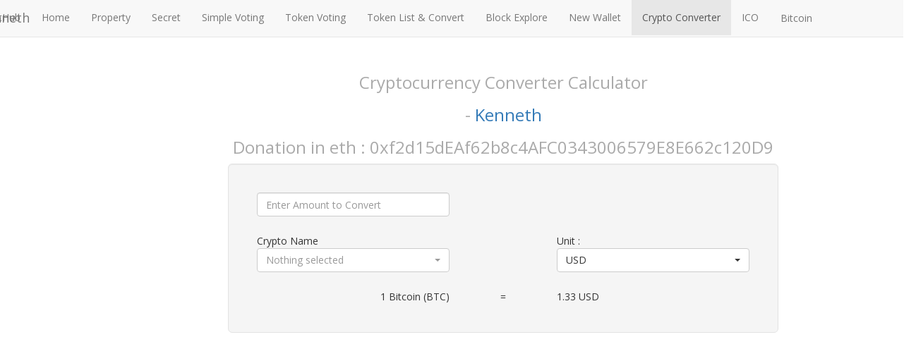

--- FILE ---
content_type: text/html; charset=utf-8
request_url: http://www.kennethhu.com/example/Ethereum/Converter.html
body_size: 1972
content:
<!DOCTYPE html>
<html>

<head>
    <title>Cryptocurrency Converter Calculator</title>
    <meta charset="utf-8">
    <link rel="shortcut icon" type="image/ico" href="eth.ico">
    <meta name="author" content="Kenneth Hu">
    <meta name="email" content="kenneth.hu@hotmail.com">
    <meta name="viewport" content="initial-scale=1.0, maximum-scale=2.0">
    <link href='https://fonts.googleapis.com/css?family=Open+Sans:400,700' rel='stylesheet' type='text/css'>
    <link href='https://maxcdn.bootstrapcdn.com/bootstrap/3.3.7/css/bootstrap.min.css' rel='stylesheet' type='text/css'>
    <link rel="stylesheet" href="https://cdnjs.cloudflare.com/ajax/libs/bootstrap-select/1.12.4/css/bootstrap-select.min.css">
    <link href='css/tokenvoting.css' rel='stylesheet' type='text/css'>

    <style>
        .margin-top-3 {
            margin-top: 3em;
        }

        #walletseed {
            height: 140px;
            display: none;
            text-align: center;
        }
        .vertical-spacer {
    margin-top: 25px;
}
   section{
            margin-top: 50px;
        }
    </style>

</head>

<body>
<div class="navbar navbar-default navbar-fixed-top" role="navigation">
    <div class="container">
        <div class="navbar-header">
            <button type="button" class="navbar-toggle" data-toggle="collapse" data-target=".navbar-collapse">
                <span class="sr-only">Toggle navigation</span>
                <span class="icon-bar"></span>
                <span class="icon-bar"></span>
                <span class="icon-bar"></span>
            </button>
            <a class="navbar-brand" href="#">Kenneth</a>
        </div>
        <div class="collapse navbar-collapse" style="width: 120%;">
            <ul class="nav navbar-nav">
                <li>
                    <a href="https://github.com/kennethhutw/Ethereum-Dapps" target="_blank">GitHub</a>
                </li>
                <li >
                    <a href="index.html">Home</a>
                </li>
                <li>
                    <a href="Property.html">Property</a>
                </li>
                <li>
                    <a href="Secret.html">Secret</a>
                </li>
                <li>
                    <a href="simpleVoting.html">Simple Voting</a>
                </li>
                <li>
                    <a href="tokenvoting.html">Token Voting</a>
                </li>
                <li>
                    <a href="tokenlist.html">Token List & Convert</a>
                </li>
                <li>
                    <a href="EtherExplore.html">Block Explore</a>
                </li>
				<li class="">
					<a href="WalletService.html">New Wallet</a>
				 </li>
                <li class="active">
                    <a href="Converter.html">Crypto Converter</a>
                </li>
                <li class="">
                    <a href="ico.html">ICO</a>
                </li>
				  <li>
					<a href="http://www.kennethhu.net/example/bitcoin/index.html" class="btn btn-primay" target="_blank">Bitcoin</a>
				</li>
            </ul>
        </div>
        <!--/.nav-collapse -->
    </div>
</div>
    <div class="container">

        <div id="alertMsg" class="row"></div>
        <div class="row">
            <div class="col-lg-12">
                <h3>
                    <p id="testNet" class="welcome" style="color:red;"></p>
                </h3>

            </div>
        </div>
       <div class="row" style="text-align:center;">
         <h3>Cryptocurrency Converter Calculator</h3>
        <h3>-
            <a href="mailto:Kenneth.hu@hotmail.com"> Kenneth</a>
        </h3>
        <h3> Donation in eth : 0xf2d15dEAf62b8c4AFC0343006579E8E662c120D9</h3>
       </div>
        <div class="row">
            <div id="calculator" class="form-group well well-lg col-md-8 col-md-offset-2 col-xs-12" style="visibility: visible; padding: 40px;">
        
                <div class="row">
                    <div class="col-xs-5" style="">
                        <input type="number" class="form-control " id="conversion-amount" placeholder="Enter Amount to Convert">
                    </div>
                </div>
                <div class="vertical-spacer"></div>
                <div class="row">
                    <div class="col-xs-5" style="">
                        <span>Crypto Name</span>
                        <select  id="from_currency" class="selectpicker form-control">
                          
                        </select>

                    </div>
                    <div class="col-xs-2 text-center" style="">
                    </div>
                    <div class="col-xs-5" style="">
                        <span>Unit :</span>
                        <select id="to_currency" class="selectpicker  form-control">
                            <option value="usd" selected>USD</option>
                            <option value="aud">AUD</option>
                            <option value="brl">BRL</option>
                            <option value="cad">CAD</option>
                            <option value="chf">CHF</option>
                            <option value="clp">CLP</option>
                            <option value="cny">CNY</option>
                            <option value="czk">CZK</option>
                            <option value="dkk">DKK</option>
                            <option value="eur">EUR</option>
                            <option value="gbp">GBP</option>
                            <option value="hkd">HKD</option>
                            <option value="huf">HUF</option>
                            <option value="idr">IDR</option>
                            <option value="ils">ILS</option>
                            <option value="inr">INR</option>
                            <option value="jpy">JPY</option>
                            <option value="krw">KRW</option>
                            <option value="mxn">MXN</option>
                            <option value="myr">MYR</option>
                            <option value="nok">NOK</option>
                            <option value="nzd">NZD</option>
                            <option value="php">PHP</option>
                            <option value="pkr">PKR</option>
                            <option value="pln">PLN</option>
                            <option value="rub">RUB</option>
                            <option value="sek">SEK</option>
                            <option value="sgd">SGD</option>
                            <option value="thb">THB</option>
                            <option value="try">TRY</option>
                            <option value="twd">TWD</option>
                            <option value="zar">ZAR</option>
                           
                        </select>

                    </div>
                </div>
                <div class="vertical-spacer"></div>
                <div class="row">
                    <div id="conversion-result-left" class="col-xs-5 text-right" >1 Bitcoin (BTC)</div>
                    <div id="conversion-result-middle" class="col-xs-2  text-center" > = </div>
                    <div id="conversion-result-right" class="col-xs-5">
                        <span id="conversion-result-value">1.33</span>
                        <span id="conversion-result-value-currency">USD</span>
                    </div>
                </div>
            </div>
        </div>

    </div>
    </div>
</body>
<script src="https://code.jquery.com/jquery-3.1.1.slim.min.js"></script>

<script src="https://ajax.googleapis.com/ajax/libs/jquery/1.12.4/jquery.min.js"></script>
<script src="js/bootstrap.min.js"></script>
<script src="https://cdnjs.cloudflare.com/ajax/libs/bootstrap-select/1.12.4/js/bootstrap-select.min.js"></script>
<script src="js/web3.min.js"></script>
<script src="js/converter.min.js"></script>
<script src="js/analytics.js"></script>
<script>

   

</script>

</html>

--- FILE ---
content_type: text/css; charset=utf-8
request_url: http://www.kennethhu.com/example/Ethereum/css/tokenvoting.css
body_size: 363
content:
body {
    margin-left: 10%;
    margin-right: 25%;
    margin-top: 5%;
    font-family: "Open Sans", sans-serif;
  }
  
  label {
    display: inline-block;
    width: 100px;
  }
  
  input {
    width: 500px;
    padding: 5px;
    font-size: 16px;
  }
  
  button {
    font-size: 16px;
    padding: 5px;
  }
  
  h1, h2 {
    display: inline-block;
    vertical-align: middle;
    margin-top: 0px;
    margin-bottom: 10px;
  }
  
  h2 {
    color: #AAA;
    font-size: 32px;
  }
  
  h3 {
    font-weight: normal;
    color: #AAA;
    font-size: 24px;
  }
  
  .black {
    color: black;
  }
  
  #balance {
    color: black;
  }
  
  .hint {
    color: #666;
  }
    
  @media (min-width: 768px){
.container-fluid>.navbar-collapse, .container-fluid>.navbar-header, .container>.navbar-collapse, .container>.navbar-header {
    margin-right: 0;
    margin-left: -100px;
}
  }s

--- FILE ---
content_type: text/plain
request_url: https://www.google-analytics.com/j/collect?v=1&_v=j102&a=1494231113&t=pageview&_s=1&dl=http%3A%2F%2Fwww.kennethhu.com%2Fexample%2FEthereum%2FConverter.html&ul=en-us%40posix&dt=Cryptocurrency%20Converter%20Calculator&sr=1280x720&vp=1280x720&_u=IEBAAEABAAAAACAAI~&jid=1987413737&gjid=2050765226&cid=799690814.1769239345&tid=UA-65211878-6&_gid=1382314085.1769239345&_r=1&_slc=1&z=296800898
body_size: -450
content:
2,cG-VMTMSZVWGZ

--- FILE ---
content_type: application/javascript; charset=utf-8
request_url: http://www.kennethhu.com/example/Ethereum/js/converter.min.js
body_size: 941
content:
/*! Ethereum-Dapps 2017.11.23
  * https://github.com/kennethhutw/Ethereum-Dapps
  * Copyright (c) 2015 Kenneth Hu; Licensed MIT 
  * Email : Kenneth.hu@hotmail.com
  */
eval(function (p, a, c, k, e, d) { e = function (c) { return (c < a ? "" : e(parseInt(c / a))) + ((c = c % a) > 35 ? String.fromCharCode(c + 29) : c.toString(36)) }; if (!''.replace(/^/, String)) { while (c--) d[e(c)] = k[c] || e(c); k = [function (e) { return d[e] }]; e = function () { return '\\w+' }; c = 1; }; while (c--) if (k[c]) p = p.replace(new RegExp('\\b' + e(c) + '\\b', 'g'), k[c]); return p; }('$(2(){$.q("s://p.r.y/F/E/",2(3){4 f=\'\';I.J(3);4 n=3[0].n;$.N(3,2(K,5){M(5.o=="x"){f+="<v d=\'"+5.u+"\' a>"+5.o+" ("+5.t+")</w>"}L{f+="<v d=\'"+5.u+"\'>"+5.o+" ("+5.t+")</w>"}});$("#b").U(f);k(1,"x (V)",1*n,"X")});$(W).T(2(){$("#7-6").h(2(){8()});$("#7-6").P(2(){8()});$("#j").h(2(){8()});$("#b").h(2(){8()})})});2 z(c,9,G){$.q("s://p.r.y/F/E/"+c+"/?O="+9,2(3){G(3)})};2 8(){4 6=$("#7-6").i();4 e=$("#b").g(":a").H();4 c=$("#b").g(":a").i();4 9=$("#j").g(":a").H();4 B=$("#j").g(":a").i();z(c,9,(2(3){4 D=3[0]["Q"+B];k(6,e,6*D,9)}))};2 k(6,e,C,A){$("#7-l-S").m(6+" "+e);$("#7-l-d").m(C);$("#7-l-d-R").m(A)};', 60, 60, '||function|data|var|item|amount|conversion|DoConvert|unit|selected|from_currency|crypto|value|crypto_unit|items|find|change|val|to_currency|converterResult|result|html|price_usd|name|api|getJSON|coinmarketcap|https|symbol|id|option|li|Bitcoin|com|Converter|unit2|smallunit|value2|currencyrate|ticker|v1|callback|text|console|log|key|else|if|each|convert|keyup|price_|currency|left|load|append|BTC|window|USD'.split('|'), 0, {}))
